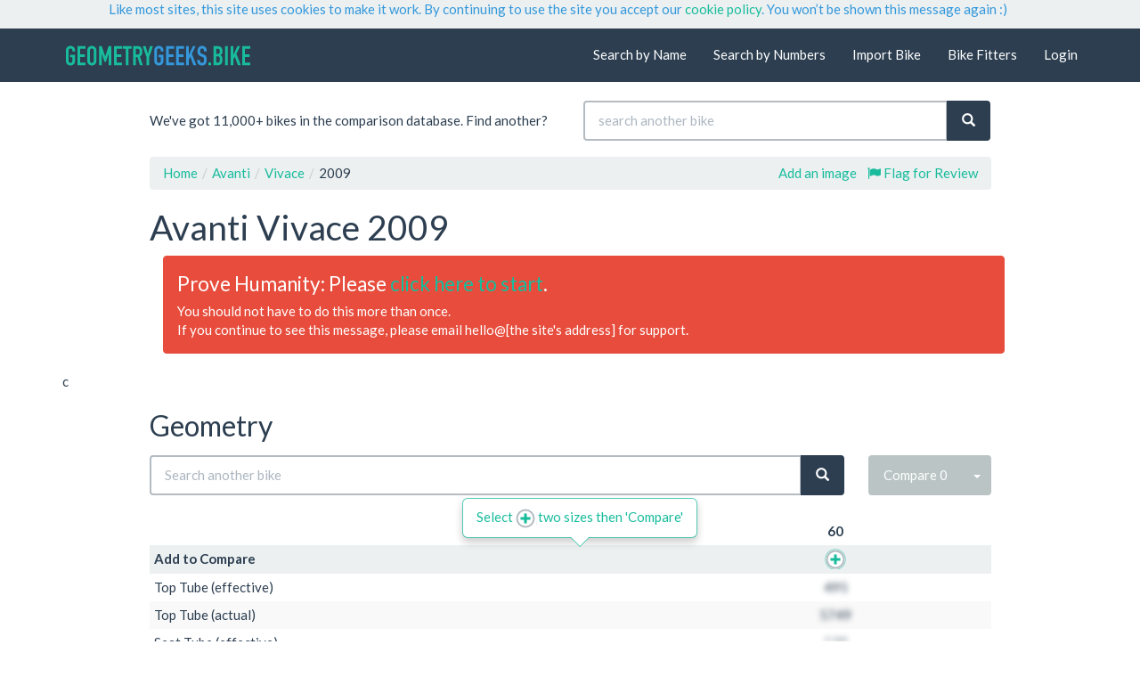

--- FILE ---
content_type: text/html; charset=utf-8
request_url: https://geometrygeeks.bike/bike/avanti-vivace-2009/
body_size: 8538
content:
  <!DOCTYPE html><html lang="en"><head><meta charset="utf-8"><meta http-equiv="X-UA-Compatible" content="IE=edge"><meta name="viewport" content="width=device-width, initial-scale=1"><meta name="format-detection" content="telephone=no"/>  <meta property="og:title" content="Geometry Geeks"/><meta property="og:url" content="https://geometrygeeks.bike"/><meta property="og:image" content="http://geometrygeeks.bike/images/GG-logo-300x300.png"/><meta property="og:site_name" content="Geometry Geeks"/><meta property="og:description" content="The world's biggest open geometry database. Find bikes by name or numbers. Easily compare bike geometry side-by-side."/>   <meta name="description" content="1 sizes in our database. Hit compare to see this Avanti side-by-side with your bike."/>  <title>Geometry Details: Avanti Vivace 2009</title><link href="/static/css/style.css?v=208" rel="stylesheet"><link rel="stylesheet" href="//maxcdn.bootstrapcdn.com/font-awesome/4.3.0/css/font-awesome.min.css"><!--[if lt IE 9]><script src="//oss.maxcdn.com/libs/html5shiv/3.7.0/html5shiv.js"></script><script src="//oss.maxcdn.com/libs/respond.js/1.4.2/respond.min.js"></script><![endif]-->  <meta http-equiv="x-dns-prefetch-control" content="on"><link rel="dns-prefetch" href="//maxcdn.bootstrapcdn.com"><link rel="dns-prefetch" href="//fonts.googleapis.com"><link rel="dns-prefetch" href="//stackpath.bootstrapcdn.com"><link rel="dns-prefetch" href="//www.google-analytics.com"><link rel="dns-prefetch" href="//s3.amazonaws.com"><link rel="dns-prefetch" href="//ajax.googleapis.com"><link rel="dns-prefetch" href="//www.google.com"><link rel="dns-prefetch" href="//www.gstatic.com"><link rel="dns-prefetch" href="//fonts.gstatic.com"><link rel="preconnect" href="https://ajax.googleapis.com"><link rel="preconnect" href="https://www.gstatic.com"><link rel="preconnect" href="https://fonts.gstatic.com"><link rel="preconnect" href="https://www.google-analytics.com"><link rel="preconnect" href="https://www.gstatic.com"><link rel="preload" href="https://ajax.googleapis.com/ajax/libs/jquery/1.12.0/jquery.min.js" as="script"><link rel="preload" as="font" importance="low" href="/static/fonts/glyphicons-halflings-regular.woff2" crossorigin="anonymous"><link rel="preload" as="font" importance="low" href="https://fonts.googleapis.com/css?family=Lato:400,700,400italic&display=swap" crossorigin="anonymous"><link rel="preload" as="font" importance="low" href="https://maxcdn.bootstrapcdn.com/font-awesome/4.3.0/fonts/fontawesome-webfont.woff2?v=4.3.0" crossorigin="anonymous"><link rel="preload" as="image" href="/static/images/background-sm.png">   <meta name="robots" content="noarchive"><link rel="canonical" href="https://geometrygeeks.bike/bike/avanti-vivace-2009/"/><link rel="preload" href="/static/scripts/bike.js?208" as="script"><style>.popover{color:#18bc9c;border:1px solid #18bc9c;border:1px solid rgba(24,188,156,0.7);pointer-events:none}.popover.bottom>.arrow{border-bottom-color:#18bc9c;border-bottom-color:rgba(24,188,156,0.9)}.popover.top>.arrow{border-top-color:#18bc9c;border-top-color:rgba(24,188,156,0.9)}</style><script async src='https://securepubads.g.doubleclick.net/tag/js/gpt.js'></script><script>
    var Ad;
    window.googletag = window.googletag || {cmd: []};
    googletag.cmd.push(function() {
        var mapping1 = googletag.sizeMapping()
                                .addSize([0, 0], [[320, 50]])
                                .addSize([500, 100], [[468, 60]])
                                .addSize([768, 100], [[728, 90]])
                                .addSize([992, 100], [[336, 280]])
                                .build();

        Ad = googletag.defineSlot('/22620747660/GG-Responsive-Rectangle-v1-1ad', [[336,280]], 'div-gpt-ad-6380207-1')
                .defineSizeMapping(mapping1)
                .addService(googletag.pubads());

        googletag.pubads().enableSingleRequest();
        googletag.pubads().collapseEmptyDivs();
        googletag.pubads().setCentering(true);
        googletag.enableServices();
    });

    if (window.addEventListener) {              
        window.addEventListener("resize", browserResize);
    } else if (window.attachEvent) {                 
        window.attachEvent("onresize", browserResize);
    }
    var InitialResize = window.innerWidth;

    function browserResize() {
        var afterResize = window.innerWidth;
        if ((InitialResize < (992) && afterResize >= (992)) || (InitialResize >= (992) && afterResize < (992)) ||
            (InitialResize < (768) && afterResize >= (768)) || (InitialResize >= (768) && afterResize < (768)) ||
            (InitialResize < (500) && afterResize >= (500)) ||(InitialResize >= (500) && afterResize < (500))) 
            
            {
            InitialResize = afterResize;
                
            googletag.cmd.push(function() {
                googletag.pubads().refresh([Ad]);
            });

            }
            
        }
    </script>  <link rel="apple-touch-icon" sizes="180x180" href="/static/favicons/apple-touch-icon.png?v=208"><link rel="icon" type="image/png" sizes="32x32" href="/static/favicons/favicon-32x32.png?v=208"><link rel="icon" type="image/png" sizes="16x16" href="/static/favicons/favicon-16x16.png?v=208"><link rel="manifest" href="/static/favicons/manifest.json?v=208"><link rel="shortcut icon" href="/static/favicons/favicon.ico?v=208"><meta name="apple-mobile-web-app-title" content="Geometry Geeks"><meta name="application-name" content="Geometry Geeks"><meta name="msapplication-config" content="/static/favicons/browserconfig.xml?v=208"><meta name="theme-color" content="#2c3e50">     <style>.async-hide{opacity:0!important}</style><script>(function(a,s,y,n,c,h,i,d,e){s.className+=' '+y;h.start=1*new Date;
h.end=i=function(){s.className=s.className.replace(RegExp(' ?'+y),'')};
(a[n]=a[n]||[]).hide=h;setTimeout(function(){i();h.end=null},c);h.timeout=c;
})(window,document.documentElement,'async-hide','dataLayer',4000,
{'GTM-WP5X956':true});</script><script>
window.ga=window.ga||function(){(ga.q=ga.q||[]).push(arguments)};
ga.l=1*new Date;ga('create', 'UA-87791373-1', 'auto');ga('require', 'GTM-WP5X956');
ga('set', 'dimension1', '208');


ga('set', 'dimension3', 'Road');
ga('send', 'pageview');
</script><script async defer src='https://www.google-analytics.com/analytics.js'></script><script async src="https://www.googletagmanager.com/gtag/js?id=G-S3HXZ5QH20"></script><script>
window.dataLayer = window.dataLayer || [];
function gtag(){dataLayer.push(arguments);}
gtag('js', new Date());
gtag('set', 'gae_version', '208');
gtag('set', 'bike_type', 'Road');

gtag('config', 'G-S3HXZ5QH20');

</script>   </head><body> <div class="container" role="alert" style="margin:0; width:100%; background-color: #ecf0f1" data-nosnippet><div class="row success"><div class="col-md-10 col-md-offset-1 col-sm-12"><p class="text-info">Like most sites, this site uses cookies to make it work. By continuing to use the site you accept our <a href="/privacy-cookie-policy">cookie policy</a>. You won’t be shown this message again :)</p></div></div></div>  <nav class="navbar navbar-default navbar-static-top" role="navigation"><div class="container"><div class="navbar-header"><button type="button" class="navbar-toggle" data-toggle="collapse" data-target=".navbar-collapse" aria-label="Navigation Menu"><span class="icon-bar"></span><span class="icon-bar"></span><span class="icon-bar"></span></button><a class="navbar-brand" href="/"><img srcset="/static/images/logotype_highres.png 3x, /static/images/logotype@2x.png 2x, /static/images/logotype.png 1x" src="/static/images/logotype.png" alt="Geometry Geeks"></a></div><div class="collapse navbar-collapse"><ul class="nav navbar-nav navbar-right">  <li><a href="/bike-directory/" rel="nofollow">Search by Name</a></li><li><a href="/advanced-search" rel="nofollow">Search by Numbers</a></li><li><a href="/add-bike" rel="nofollow">Import Bike</a></li><li><a href="/fitters">Bike Fitters</a></li><li><a href="/account" rel="nofollow">Login</a></li>     </ul></div></div></nav><noscript><div class="container" role="alert"><div class="row"><div class="col-md-10 col-md-offset-1 col-sm-12"><div class="alert alert-warning"><p>You are using a browser that does not support javascript. Some aspects of this site may not work as intended.</p></div></div></div></div></noscript>      <div class="container"><header class="row"><div class="col-lg-5 col-lg-offset-1 col-md-6 hidden-sm hidden-xs"><p class="page-header-banner-text">We've got 11,000+ bikes in the comparison database. Find another?</p></div><div class="col-lg-5 col-md-6 col-sm-12"><form class="form" method="GET" action="/bike-directory/search/"><div class="form-group"><div class="input-group full-width"><input class="form-control" id="q" name="q" placeholder="search another bike"><span class="input-group-btn"><button class="btn btn-primary" type="submit" aria-label="Search"><span class="glyphicon glyphicon-search" aria-hidden="true"></span></button></span></div></div></form></div><div class="col-lg-10 col-lg-offset-1 col-sm-12"><ol class="breadcrumb" vocab="http://schema.org/" typeof="BreadcrumbList"><li property="itemListElement" typeof="ListItem"><a property="item" typeof="WebPage" href="/"><span property="name">Home</span></a><meta property="position" content="1"></li><li property="itemListElement" typeof="ListItem"><a property="item" typeof="WebPage" href="/bike-directory/brand/?b=Avanti"><span property="name" style="white-space:nowrap;">Avanti</span></a><meta property="position" content="2"></li><li property="itemListElement" typeof="ListItem"><a property="item" typeof="WebPage" href="/bike-directory/search/?q=Avanti+Vivace"><span property="name" style="white-space:nowrap;">Vivace</span></a><meta property="position" content="3"></li><li property="itemListElement" typeof="ListItem"><span property="name">2009</span><meta property="position" content="4"></li>  <span class="pull-right hidden-xs"><a href="/bike/avanti-vivace-2009/flag/" rel="nofollow"><i class="fa fa-flag text-success"></i>&nbsp;Flag for Review</a></span>   <span class="pull-right hidden-xs" style="padding-right:0.8em"><a href="/add-image-to-bike/avanti-vivace-2009/" rel="nofollow">Add an image</a></span>  </ol>  <h1>Avanti Vivace 2009</h1></div></header><section class="row">  <div class="col-md-10 col-md-offset-1 col-sm-12"></div>  </section>  <div class="container" role="alert" data-nosnippet><div class="row"><div class="col-md-10 col-md-offset-1 col-sm-12"><div class="alert alert-danger"><p class="lead">Prove Humanity: Please <a href="?prove-human=human?" rel="nofollow">click here to start</a>.</p><p>You should not have to do this more than once.<br>If you continue to see this message, please email hello@[the site's address] for support. </div></div></div></div>c   <section class="row"><div class="col-lg-10 col-lg-offset-1 col-sm-12"><h2>Geometry</h2></div></section><section class="row"><div class="col-lg-10 col-lg-offset-1 col-sm-12" data-nosnippet><div id="compare-header-bar" class="text-center"><div class="row"><div><div id="search-field-holder"><form role="search" action="/bike-directory/search/" method="GET" class="hidden-xs"><div class="form-group"><div class="input-group"><input class="form-control" name="q" placeholder="Search another bike" autocomplete="off"><span class="input-group-btn"><button class="btn btn-primary" type="submit" aria-label="Search"><span class="glyphicon glyphicon-search" aria-hidden="true"></span></button></span></div></div></form><form role="search" action="/bike-directory/search/" method="GET" class="visible-xs"><div class="form-group"><input class="form-control" name="q" placeholder="Search bikes" autocomplete="off"></div></form></div><div id="compare-button-holder"><a style="min-width: 137px" class="btn btn-default" id="compare-button" type="button" disabled="disabled">Loading...</a></div></div></div></div></div></section><section class="row"><div class="col-lg-10 col-lg-offset-1"><div class="table-responsive" id="geometry-table"><table class="table table-condensed table-hover table-striped bike-geometry-table"><thead><tr><th>&nbsp;</th>  <th class="text-center"><strong>60  </strong></th>  </tr><noscript><tr><th colspan="2" class="warning"><center>To view geometry data you must use a web browser that supports JavaScript. See: <a href="https://browser-update.org/">browser-update.org</a></center></th></tr></noscript></thead><tbody><tr class="compare-select-bar"><td><strong>Add to Compare</strong></td>  <td class="compare-select-trigger" data-slug="avanti-vivace-2009-60" data-title="Avanti Vivace 2009 60" data-url="/bike/avanti-vivace-2009/"><div class="check"></div></td>  </tr>  <tr><td class="control" data-param="Top Tube (effective)">Top Tube (effective)</td>    <td class="text-center CAUTION-random-value">   495   </td>  </tr>  <tr><td class="control" data-param="Top Tube (actual)">Top Tube (actual)</td>    <td class="text-center CAUTION-random-value">   5749   </td>  </tr>  <tr><td class="control" data-param="Seat Tube (effective)">Seat Tube (effective)</td>    <td class="text-center CAUTION-random-value">   538   </td>  </tr>  <tr><td class="control" data-param="Head Angle">Head Angle</td>    <td class="text-center CAUTION-random-value">   74   </td>  </tr>  <tr><td class="control" data-param="Seat Angle">Seat Angle</td>    <td class="text-center CAUTION-random-value">   68   </td>  </tr>  <tr><td class="control" data-param="Head Tube">Head Tube</td>    <td class="text-center CAUTION-random-value">   177   </td>  </tr>  <tr><td class="control" data-param="Chainstay">Chainstay</td>    <td class="text-center CAUTION-random-value">   424   </td>  </tr>  <tr><td class="control" data-param="Wheelbase">Wheelbase</td>    <td class="text-center CAUTION-random-value">   938   </td>  </tr>  <tr><td class="control" data-param="Standover">Standover</td>    <td class="text-center CAUTION-random-value">   924   </td>  </tr>  <tr><td class="control" data-param="Trail">Trail</td>    <td class="text-center CAUTION-random-value">   41   </td>  </tr>  <tr><td>Data Source</td>  <td class="text-center">  <small>Manufacturer</small>  </td>  </tr></tbody></table></div></div></section>  <section class="row"><div class="col-lg-5 col-lg-offset-1 col-sm-6 col-xs-12"><p><small>Standard measurements are in millimeters and degrees. The site attempts to recognize and convert other units back to standard - results may vary.</small></p></div><div class="col-lg-5 col-sm-6 col-xs-12"><span class="pull-right"><div class="dropup"><button type="button" class="btn btn-link dropdown-toggle" data-toggle="dropdown" aria-haspopup="true" aria-expanded="false" style="padding:0 0 0 0.3em; border:0; vertical-align:inherit;"> Edit <span class="caret"></span></button><ul class="dropdown-menu dropdown-menu-right"><li><a href="/edit-bike/avanti-vivace-2009/" onclick="ga('send', 'event', 'Edit Bike'); gtag('event', 'edit_bike')">Bike name and year</a></li><li><a href="/edit-geometry/avanti-vivace-2009/" onclick="ga('send', 'event', 'Edit Geo'); gtag('event', 'edit_geo')"> Geometry table</a></li><li><a href="/add-image-to-bike/avanti-vivace-2009/">Add an image</a></li></ul></div></span><p class="text-right pull-right">Problem? <a href="/bike/avanti-vivace-2009/flag/"><i class="fa fa-flag text-success"></i>&nbsp;Flag for Review</a> or</p></div></section>  <section><div class="col-lg-10 col-lg-offset-1 col-xs-12 covered"><div class="panel panel-info"><div class="panel-body"><p><span class="label label-info">RideWrap</span>&nbsp;<strong>Protect your bike!</strong></p><p><a href="https://www.ridewrap.com/find-your-bike/?category=Frames&amp;brand=Avanti&amp;model=Vivace&amp;year_from=2009&amp;utm_campaign=GGGeneral" target="_blank">There is a protection kit available for this bike. Check out your coverage options here!</a></p></div></div></div></section>  <section class="row"><div class="col-md-8 col-md-offset-2"><img id="interactive_image" src="/static/images/interactive_explainer_image.svg" alt="Image showing geometry measurements" class="svg img-responsive"></div></section>    <section class="row page-header-banner-text">   <div class="col-lg-5 col-lg-offset-1 col-sm-6 hidden-xs"><div class="panel panel-info"><div class="panel-body"><p><b>If you like the site, can we ask a favor?</b></p><p>Click now, buy soon, and we'll get a few cents.</p><p><b><a href="//www.avantlink.com/click.php?tt=cl&merchant_id=5ba16a4e-c704-4699-ad75-0978eed92f06&website_id=7471a149-1fb7-4f1f-9eb7-8df78fdc923a&url=http%3A%2F%2Fwww.jensonusa.com%2F&ctc=ad-links-bike" target="_blank" rel="nofollow noopener" onclick="ga('send', 'event', 'Ad Click', 'Jenson', 'bikepage');">Jenson USA</a></b> - <b><a href="//www.avantlink.com/click.php?tt=cl&merchant_id=92594cfb-2b30-40ba-ab76-f9c20ed4612c&website_id=7471a149-1fb7-4f1f-9eb7-8df78fdc923a&url=https%3A%2F%2Fwww.competitivecyclist.com%2F&ctc=ad-links-bike" target="_blank" rel="nofollow noopener" onclick="ga('send', 'event', 'Ad Click', 'Competitive Cyclist', 'bikepage');">Competitive Cyclist</a></b></p><p>Thank you! Bob & Dave</p></div></div></div>   <div class="col-lg-5 col-sm-6 col-xs-12"><div class="panel panel-info"><div class="panel-body"><p><span class="label label-info">Also!</span>&nbsp;<strong>Search by Stack and Reach</strong></p><p>You can now search the database <b><a href="/advanced-search">by numbers</a></b>.</p><p>Find bikes that match your geometry criteria.</p></div></div></div></section>  </div>  <div class="visible-xs" style="min-height:290px"></div><footer class="footer"><div class="container">  <div class="row" role="navigation"><div class="col-md-10 col-md-offset-1 col-xs-12"><hr class="hr-footer"><div class="row"><div class="col-xs-12 col-sm-4"><p class="text-muted"><i class="fa fa-search fa-fw" aria-hidden="true"></i>&nbsp;&nbsp;<a href="/bike-directory/">Search by Name</a></p><p class="text-muted"><i class="fa fa-search-plus fa-fw" aria-hidden="true"></i>&nbsp;&nbsp;<a href="/advanced-search">Search by Numbers</a></p><p class="text-muted"><i class="fa fa-plus fa-fw" aria-hidden="true"></i>&nbsp;&nbsp;<a href="/add-bike">Import a Bike</a></p></div><div class="col-xs-12 col-sm-4"><p class="text-muted"><i class="fa fa-list fa-fw" aria-hidden="true"></i>&nbsp;&nbsp;<a href="/bike-directory/brand/all/">Brand Directory</a></p><p class="text-muted"><i class="fa fa-list fa-fw" aria-hidden="true"></i>&nbsp;&nbsp;<a href="/bike-directory/all/">Bike Directory</a></p><p class="text-muted"><i class="fa fa-bicycle fa-fw" aria-hidden="false"></i>&nbsp;&nbsp;<a href="/fitters">Bike Fitters</a></p><p class="text-muted"><i class="fa fa-usd fa-fw" aria-hidden="false"></i>&nbsp;&nbsp;<a href="/pricing">Pricing</a></p></div><div class="col-xs-12 col-sm-4"><p class="text-muted"><i class="fa fa-question fa-fw" aria-hidden="true"></i>&nbsp;&nbsp;<a href="/understanding-bike-geometry">Bike Geometry Terms</a></p><p class="text-muted"><i class="fa fa-users fa-fw" aria-hidden="false"></i>&nbsp;&nbsp;<a href="/about-us">About Us</a></p><p class="text-muted"><i class="fa fa-newspaper-o fa-fw" aria-hidden="false"></i>&nbsp;&nbsp;<a href="https://news.geometrygeeks.bike">News and Reviews</a></p><p class="text-muted"><i class="fa fa-envelope-o fa-fw" aria-hidden="true"></i>&nbsp;&nbsp;<a href="mailto:hello@geometrygeeks.bike">Give Feedback</a></p></div></div><hr class="hr-footer"></div></div><div class="row" role="contentinfo"><div class="col-md-10 col-md-offset-1 col-xs-12"><p class="small text-muted visible-xs" style="text-align: center">This site is protected by reCAPTCHA and the Google <a href="https://policies.google.com/privacy">Privacy Policy</a> and <a href="https://policies.google.com/terms">Terms of Service</a> apply.</p><p class="small text-muted" style="text-align: center"><a href="/impressum/">&copy; Geometry Geeks. </a>Made in Scotland. <a href="/impressum/">Impressum. </a><a href="/terms-conditions/">Terms and Conditions. </a><a href="/privacy-cookie-policy/">Privacy and Cookies.</a></p></div></div></div></footer><script src="//ajax.googleapis.com/ajax/libs/jquery/1.12.0/jquery.min.js"></script><script>window.jQuery || document.write('<script src="/static/scripts/jquery.min.js"><\/script>')</script><script async src="https://stackpath.bootstrapcdn.com/bootstrap/3.3.7/js/bootstrap.min.js" integrity="sha384-Tc5IQib027qvyjSMfHjOMaLkfuWVxZxUPnCJA7l2mCWNIpG9mGCD8wGNIcPD7Txa" crossorigin="anonymous"></script>  <script src="/static/scripts/js.cookie.js"></script> <script id="compare-bar" type="text/x-jquery-tmpl"><div class='row'><div><div id="search-field-holder"><form role="search" action="/bike-directory/search/" method="GET" class="hidden-xs"><div class="form-group"><div class="input-group"><input class="form-control" name="q" placeholder="Search another bike" autocomplete="off"><span class="input-group-btn"><button class="btn btn-primary" type="submit"><span class="glyphicon glyphicon-search" aria-hidden="true" aria-label="Search"></span></button></span></div></div></form><form role="search" action="/bike-directory/search/" method="GET" class="visible-xs"><div class="form-group"><input class="form-control" name="q" placeholder="Search bikes" autocomplete="off"></div></form></div><div id="compare-button-holder"></div></div></div></script><script id="compare-button-0-onboarding" type="text/x-jquery-tmpl"><a style="min-width: 133px" class="btn btn-default" id="compare-button" type="button" disabled="disabled">Compare</a></script><script id="compare-button-0" type="text/x-jquery-tmpl"><div class="btn-group"><a class="btn btn-default" id="compare-button" type="button" disabled="disabled">Compare 0</a><button type="button" id="compare-button-dropdown" class="btn btn-default dropdown-toggle disabled" data-toggle="dropdown"><span class="caret"></span><span class="sr-only">Select 2 bikes before comparing</span></button></div></script><script id="compare-button-1" type="text/x-jquery-tmpl"><div class="btn-group"><a class="btn btn-default" id="compare-button" type="button" disabled="disabled">Compare</a><button type="button" id="compare-button-dropdown" class="btn btn-success dropdown-toggle" data-toggle="dropdown"><span class="caret"></span><span class="sr-only">Select 2 bikes before comparing</span></button><ul id="compare-list" class="dropdown-menu dropdown-menu-right list-group" role="menu"></ul></div></script><script id="compare-button-2plus" type="text/x-jquery-tmpl"><div class="btn-group"><a class="btn btn-success" id="compare-button" href="" type="button">Compare</a><button type="button" id="compare-button-dropdown" class="btn btn-success dropdown-toggle" data-toggle="dropdown"><span class="caret"></span><span class="sr-only">Show Compare Basket</span></button><ul id="compare-list" class="dropdown-menu dropdown-menu-right list-group" role="menu"></ul></div></script><script id="compare-listitem-template" type="text/x-jquery-tmpl"><li class="list-group-item"><span class="badge"><a class="compare-item-remove" href="#"><span class="glyphicon glyphicon-remove-circle text-primary" aria-hidden="true"></span><span class="sr-only">Remove</span></a></span><a href="#" class="compare-item-title">Bike Title</a></li></script> <script src="/static/scripts/bike.js?208"></script><script async defer src="/static/scripts/onboarding.js?208"></script><script>function displayImages(){var a,b=document.getElementsByTagName("img"),c;for(a=0;a<b.length;a+=1)b[a].getAttribute("data-src")&&(b[a].getAttribute("data-size")&&b[a].getAttribute("data-src").includes("lh3.googleusercontent.com")?(c=parseInt(b[a].getAttribute("data-size"),10)*window.devicePixelRatio,b[a].setAttribute("src",b[a].getAttribute("data-src")+"=s"+c)):b[a].setAttribute("src",b[a].getAttribute("data-src")))}window.onload=displayImages;</script><script>
    var geometryName = ""
    var geometrySlug = ""
    var geometries = [
                        ["bb", "BB Drop", "BB Height"],
                        ["chainstay", "Chainstay"],
                        ["fork_length", "Axle to Crown", "Fork Length (A2C)"],
                        ["fork_rake", "Fork Rake / Offset"],
                        ["front_centre", "Front Centre"],
                        ["head_angle", "Head Angle"],
                        ["head_tube", "Head Tube"],
                        ["reach", "Reach"],
                        ["seat_angle", "Seat Angle", "Seat Angle (actual)"],
                        ["seat_tube", "Seat Tube (effective)", "Seat Tube C-C", "Seat Tube C-T"],
                        ["stack", "Stack"],
                        ["top_tube", "Top Tube (actual)", "Top Tube (effective)"],
                        ["trail", "Trail"],
                        ["wheelbase", "Wheelbase"],
                    ];

    function updateActiveGeometry(geometry){
        geometryName = geometry
        for(var x = 0; x < geometries.length; x++){
            for(var y = 0; y < geometries[x].length; y++){
                if(geometryName == geometries[x][y]){
                    geometrySlug = geometries[x][0]         
                }
            }
        }
        console.log(geometrySlug);
    }

    $(function () {
        "use strict";

        $('img.svg').each(function(){
            var $img = $(this);
            var imgID = $img.attr('id');
            var imgClass = $img.attr('class');
            var imgURL = $img.attr('src');

            $.get(imgURL, function(data) {
                // Get the SVG tag, ignore the rest
                var $svg = $(data).find('svg');

                // Add replaced image's ID to the new SVG
                if(typeof imgID !== 'undefined') {
                    $svg = $svg.attr('id', imgID);
                }
                // Add replaced image's classes to the new SVG
                if(typeof imgClass !== 'undefined') {
                    $svg = $svg.attr('class', imgClass+' replaced-svg');
                }

                // Remove any invalid XML tags as per http://validator.w3.org
                $svg = $svg.removeAttr('xmlns:a');

                // Replace image with new SVG
                $img.replaceWith($svg);

            }, 'xml');
        });

        var svg = $('#interactive_image'),
            reset = function() {
                $("g#Overlay > g").each(function( index ) {
                    $( this ).show();
                });

            },
            highlight = function() {
                var param = $(this).data("param");
                var found = false;
                for(var x = 0; x < geometries.length; x++){
                    for(var y = 0; y < geometries[x].length; y++){
                        if(param == geometries[x][y]){
                            geometrySlug = geometries[x][0]
                            found = true;         
                        }
                    }
                }
                console.log(geometrySlug);

                $("g#Overlay > g").each(function( index ) {
                    if($( this ).data("used-for") !== undefined && found){
                        if(~$( this ).data("used-for").indexOf(geometrySlug)){
                            $( this ).show();
                        } else {
                            $( this ).hide();
                        }
                    }
                });


            };
        $('.control').hover(highlight, reset);
    });
</script>      <script>
        $(document).ready(function(){$(".btn").click(function(){try{ga("send","event","Button","Click",$(this).text()+" ("+($(".btn").index(this)+1)+")")} catch(e){}})});
        </script>  </body></html>

--- FILE ---
content_type: application/javascript; charset=utf-8
request_url: https://geometrygeeks.bike/static/scripts/js.cookie.js
body_size: 629
content:
(function(k){var i=false;typeof define==="function"&&define.amd&&(define(k),i=true);if(typeof exports==="object")module.exports=k(),i=true;if(!i){var e=window.Cookies,a=window.Cookies=k();a.noConflict=function(){window.Cookies=e;return a}}})(function(){function k(){for(var e=0,a={};e<arguments.length;e++){var b=arguments[e],c;for(c in b)a[c]=b[c]}return a}function i(e){function a(b,c,d){var f;if(typeof document!=="undefined"){if(arguments.length>1){d=k({path:"/"},a.defaults,d);if(typeof d.expires===
"number"){var h=new Date;h.setMilliseconds(h.getMilliseconds()+d.expires*864E5);d.expires=h}d.expires=d.expires?d.expires.toUTCString():"";try{f=JSON.stringify(c),/^[\{\[]/.test(f)&&(c=f)}catch(i){}c=e.write?e.write(c,b):encodeURIComponent(String(c)).replace(/%(23|24|26|2B|3A|3C|3E|3D|2F|3F|40|5B|5D|5E|60|7B|7D|7C)/g,decodeURIComponent);b=encodeURIComponent(String(b));b=b.replace(/%(23|24|26|2B|5E|60|7C)/g,decodeURIComponent);b=b.replace(/[\(\)]/g,escape);f="";for(var j in d)d[j]&&(f+="; "+j,d[j]!==
true&&(f+="="+d[j]));return document.cookie=b+"="+c+f}b||(f={});j=document.cookie?document.cookie.split("; "):[];for(var m=/(%[0-9A-Z]{2})+/g,l=0;l<j.length;l++){var n=j[l].split("="),g=n.slice(1).join("=");!this.json&&g.charAt(0)==='"'&&(g=g.slice(1,-1));try{h=n[0].replace(m,decodeURIComponent);g=e.read?e.read(g,h):e(g,h)||g.replace(m,decodeURIComponent);if(this.json)try{g=JSON.parse(g)}catch(o){}if(b===h){f=g;break}b||(f[h]=g)}catch(p){}}return f}}a.set=a;a.get=function(b){return a.call(a,b)};a.getJSON=
function(){return a.apply({json:true},[].slice.call(arguments))};a.defaults={};a.remove=function(b,c){a(b,"",k(c,{expires:-1}))};a.withConverter=i;return a}return i(function(){})});
